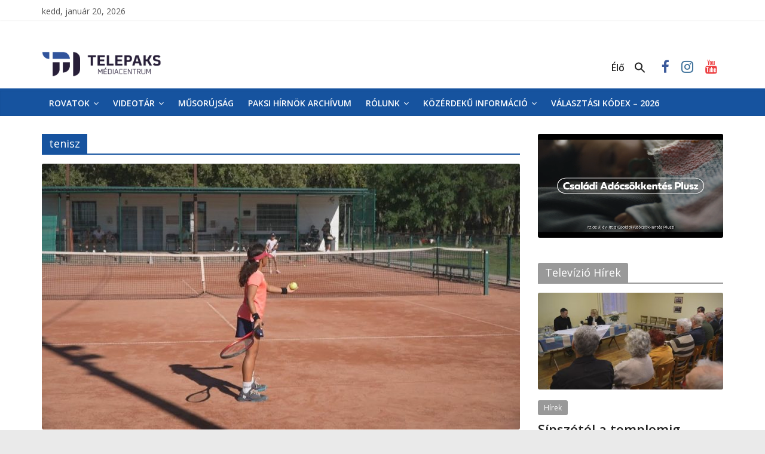

--- FILE ---
content_type: text/css
request_url: https://www.telepaks.net/wp-content/themes/colormag/style.css
body_size: 13171
content:
/*
Theme Name: ColorMag
Theme URI: https://themegrill.com/themes/colormag/
Author: ThemeGrill
Author URI: https://themegrill.com
Description: ColorMag is a perfect responsive magazine style WordPress theme. Suitable for news, newspaper, magazine, publishing, business and any kind of sites. Get free support at https://themegrill.com/support-forum/ and check the demo at https://demo.themegrill.com/colormag/
Version: 2.0.3
Tested up to: 5.5
Requires PHP: 5.6
License: GNU General Public License, version 3 (GPLv3)
License URI: http://www.gnu.org/licenses/gpl-3.0.txt
Tags: one-column, two-columns, right-sidebar, left-sidebar, flexible-header, custom-header, custom-background, custom-menu, custom-colors, sticky-post, threaded-comments, translation-ready, featured-images, theme-options, post-formats, footer-widgets, blog, e-commerce, news, rtl-language-support
Text Domain: colormag

Resetting and rebuilding styles have been helped along thanks to the fine work of
Eric Meyer http://meyerweb.com/eric/tools/css/reset/index.html
along with Nicolas Gallagher and Jonathan Neal http://necolas.github.com/normalize.css/
and Blueprint http://www.blueprintcss.org/
*/
/*==========  Gray colors  ==========*/
/*=====  Light colors  ======*/
/*==========  Brand-colors  ==========*/
/*==========  social links colors  ==========*/
/* =Reset
-------------------------------------------------------------- */
html, body, div, span, applet, object, iframe,
h1, h2, h3, h4, h5, h6, p, blockquote, pre,
a, abbr, acronym, address, big, cite, code,
del, dfn, em, font, ins, kbd, q, s, samp,
small, strike, strong, sub, sup, tt, var,
dl, dt, dd, ol, ul, li,
fieldset, form, label, legend,
table, caption, tbody, tfoot, thead, tr, th, td {
	border: 0;
	font: inherit;
	font-size: 100%;
	font-style: inherit;
	font-weight: inherit;
	margin: 0;
	outline: 0;
	padding: 0;
	vertical-align: baseline;
}

html {
	overflow-y: scroll;
	/* Keeps page centred in all browsers regardless of content height */
	-webkit-text-size-adjust: 100%;
	/* Prevents iOS text size adjust after orientation change, without disabling user zoom */
	-ms-text-size-adjust: 100%;
	/* www.456bereastreet.com/archive/201012/controlling_text_size_in_safari_for_ios_without_disabling_user_zoom/ */
}

* {
	-webkit-box-sizing: border-box;
	box-sizing: border-box;
}

article,
aside,
details,
figcaption,
figure,
footer,
header,
main,
nav,
section {
	display: block;
}

ol, ul {
	list-style: none;
}

table {
	/* tables still need 'cellspacing="0"' in the markup */
	border-collapse: collapse;
	border-spacing: 0;
	margin: 0 0 1.5em;
	width: 100%;
}

th {
	font-weight: bold;
}

th, td, .wp-block-table th, .wp-block-table td {
	border: 1px solid #eaeaea;
	padding: 6px 10px;
}

caption, th, td {
	text-align: left;
}

blockquote:before, blockquote:after,
q:before, q:after {
	content: "";
}

blockquote, q {
	quotes: "" "";
}

a:focus {
	outline: thin dotted;
}

a:hover,
a:active {
	/* Improves readability when focused and also mouse hovered in all browsers people.opera.com/patrickl/experiments/keyboard/test */
	outline: 0;
}

a img {
	border: 0;
}

embed, iframe, object {
	max-width: 100%;
}

/* =GLOBAL
----------------------------------------------- */
body,
button,
input,
select,
textarea {
	color: #444444;
	font: 16px 'Open Sans', serif;
	line-height: 1.6;
	word-wrap: break-word;
}

body {
	background-color: #eaeaea;
}

/* Headings */
h1, h2, h3, h4, h5, h6 {
	padding-bottom: 18px;
	color: #333333;
	font-weight: normal;
	font-family: 'Open Sans', sans-serif;
}

h1 {
	font-size: 42px;
	line-height: 1.2;
}

h2 {
	font-size: 38px;
	line-height: 1.2;
}

h3 {
	font-size: 34px;
	line-height: 1.2;
}

h4 {
	font-size: 30px;
	line-height: 1.2;
}

h5 {
	font-size: 26px;
	line-height: 1.2;
}

h6 {
	font-size: 22px;
	line-height: 1.2;
}

hr,
.wp-block-separator {
	background-color: #eaeaea;
	border: 0;
	height: 1px;
	margin: 30px 0;
}

/* =TEXT ELEMENTS
----------------------------------------------- */
p {
	line-height: 1.6;
	margin-bottom: 15px;
	font-family: 'Open Sans', serif;
	font-size: 15px;
}

strong {
	font-weight: bold;
}

cite, em, i {
	font-style: italic;
}

pre {
	background-color: #ffffff;
	margin-bottom: 20px;
	overflow: auto;
	padding: 20px;
	border: 1px solid #EAEAEA;
	font-family: "Courier 10 Pitch",Courier,monospace;
	font-size: 14px;
	line-height: 1.4;
	white-space: pre-wrap;
}

pre, code, kbd, var, samp, tt {
	font-family: "Courier 10 Pitch", Courier, monospace;
	font-size: 14px;
	line-height: 1.4;
	white-space: pre-wrap;
}

abbr, acronym, dfn {
	border-bottom: 1px dotted #777777;
	cursor: help;
}

address {
	display: block;
	font-style: italic;
	margin: 0 0 15px;
}

ins {
	background: #f8f8f8;
}

table {
	margin: 0 0 1.5em;
	width: 100%;
}

/* =SUPERCRIPT AND SUBSCRIPT
----------------------------------------------- */
sup, sub {
	font-size: 10px;
	height: 0;
	line-height: 1;
	position: relative;
	vertical-align: baseline;
}

sup {
	bottom: 1ex;
}

sub {
	top: .5ex;
}

dl {
	margin-bottom: 24px;
	font-size: 20px;
}

dt {
	font-weight: bold;
	margin-bottom: 5px;
}

dd {
	margin-bottom: 24px;
}

ul,
ol {
	list-style: none;
}

ol {
	list-style: decimal;
}

li > ul,
li > ol {
	margin: 0 0 0 10px;
}

/* =BLOCKQUOTE
----------------------------------------------- */
blockquote,
.wp-block-quote,
.wp-block-quote.is-style-large,
.wp-block-quote.has-text-align-right {
	padding: 30px 30px 20px 45px;
	margin-bottom: 20px;
	background-color: #289dcc;
	color: #fff;
	border-radius: 5px;
	border-left: 0;
}

blockquote p,
.wp-block-quote p,
.wp-block-quote.is-style-large p,
.wp-block-quote.has-text-align-right p {
	font-size: 16px;
	font-family: 'Open Sans', serif;
	line-height: 1.4;
	position: relative;
	padding-top: 0;
	padding-left: 15px;
}

blockquote p::before,
.wp-block-quote p::before,
.wp-block-quote.is-style-large p::before,
.wp-block-quote.has-text-align-right p::before {
	content: "\f10d";
	font-family: FontAwesome;
	font-style: normal;
	font-weight: normal;
	text-decoration: inherit;
	color: #fff;
	font-size: 32px;
	position: absolute;
	top: -27px;
	left: -27px;
}

blockquote a,
.wp-block-quote a,
.wp-block-quote.is-style-large a,
.wp-block-quote.has-text-align-right a {
	color: #fff;
	text-decoration: underline;
}

blockquote em,
blockquote i,
blockquote cite,
.wp-block-quote em,
.wp-block-quote i,
.wp-block-quote cite,
.wp-block-quote.is-style-large em,
.wp-block-quote.is-style-large i,
.wp-block-quote.is-style-large cite,
.wp-block-quote.has-text-align-right em,
.wp-block-quote.has-text-align-right i,
.wp-block-quote.has-text-align-right cite {
	font-style: normal;
}

blockquote cite,
.wp-block-quote cite,
.wp-block-quote.is-style-large cite,
.wp-block-quote.has-text-align-right cite {
	font: 12px "Helvetica Neue", Helvetica, Arial, sans-serif;
	font-weight: 300;
	letter-spacing: 0.05em;
	float: right;
}

blockquote.wp-block-quote.has-text-align-right {
	border-right: 0;
}

/* =FORMS
----------------------------------------------- */
input, textarea {
	-webkit-border-radius: 0px;
}

input[type="text"],
input[type="email"],
input[type="search"],
input[type="password"],
input[type="url"],
textarea {
	-moz-appearance: none !important;
	-webkit-appearance: none !important;
	appearance: none !important;
}

input[type="text"],
input[type="email"],
input[type="password"],
input[type="url"],
textarea {
	padding: 1%;
	border: 1px solid #eaeaea;
	line-height: 20px;
	width: 95%;
	margin: 0 0 30px;
	background-color: #f8f8f8;
	border-radius: 3px;
}

input[type="text"]:focus,
input[type="email"]:focus,
input[type="search"]:focus,
input[type="password"]:focus,
input[type="url"]:focus,
textarea:focus {
	border: 1px solid #eaeaea;
}

input.s {
	width: 85%;
	padding: 4px 54px 4px 10px;
	height: 46px;
	color: #777777;
	background-color: #ffffff;
	margin: 0;
	border: 1px solid #eaeaea;
}

input.s:focus {
	padding-left: 10px;
	border-color: #eaeaea;
	text-indent: 0;
}

.colormag-button,
input[type="reset"],
input[type="button"],
input[type="submit"],
button {
	margin-bottom: 30px;
	padding: 10px 20px;
	background-color: #289dcc;
	border: 0px;
	-webkit-transition: background-color 0.3s linear 0s;
	transition: background-color 0.3s linear 0s;
	border-radius: 3px;
	font-size: 18px;
	-moz-appearance: none !important;
	-webkit-appearance: none !important;
	appearance: none !important;
	cursor: pointer;
	display: inline-block;
	color: #ffffff;
}

#search-form input[type="submit"] {
	border-radius: 0;
	margin-left: -8px;
	margin-bottom: 0;
	padding: 6px 10px 5px;
	font-size: 18px;
}

.colormag-button:hover,
input[type="reset"]:hover,
input[type="button"]:hover,
input[type="submit"]:hover,
button:hover {
	background-color: #33363b;
}

.previous a,
.next a {
	padding: 5px 0;
	cursor: pointer;
	font-size: 18px;
}

.previous a:hover,
.next a:hover {
	color: #289dcc;
	text-decoration: underline;
}

input[type="reset"]:active,
input[type="button"]:active,
input[type="submit"]:active {
	-webkit-box-shadow: inset 0 0 10px rgba(0, 0, 0, 0.3);
	box-shadow: inset 0 0 10px rgba(0, 0, 0, 0.3);
}

/* =LINKS
----------------------------------------------- */
a {
	color: #289dcc;
	text-decoration: none;
	-webkit-transition: all 0.3s ease;
	transition: all 0.3s ease;
}

a:focus, a:active, a:hover {
	text-decoration: none;
}

/* =IMAGES
----------------------------------------------- */
figure {
	margin: 0;
	text-align: center;
}

img {
	max-width: 100%;
	height: auto;
	vertical-align: top;
	margin-bottom: 18px;
}

.entry-content img, .comment-content img, .widget img {
	max-width: 100%;
	/* Fluid images for posts, comments, and widgets */
}

img.size-full, img.size-large {
	max-width: 100%;
	height: auto;
}

.entry-content img.wp-smiley {
	border: none;
	margin-bottom: 0;
	margin-top: 0;
	padding: 0;
}

img.alignleft, img.alignright, img.aligncenter {
	margin-bottom: 1.625em;
}

img#wpstats {
	display: none;
}

/* =CLEARFIX
----------------------------------------------- */
.clearfix:after {
	visibility: hidden;
	display: block;
	font-size: 0;
	content: " ";
	clear: both;
	height: 0;
}

.clearfix {
	display: inline-block;
}

* html .clearfix {
	height: 1%;
}

.clearfix {
	display: block;
}

/* =ALIGNMENT
----------------------------------------------- */
.alignleft {
	display: inline;
	float: left;
	margin-right: 30px;
}

.alignright {
	display: inline;
	float: right;
	margin-left: 30px;
}

.aligncenter {
	clear: both;
	display: block;
	margin-left: auto;
	margin-right: auto;
	text-align: center;
}

/*****************************************************************/
/* =BODY
----------------------------------------------- */
body {
	padding-top: 10px;
	padding-bottom: 10px;
	background-size: cover;
}

#page {
	max-width: 1200px;
	margin: 0 auto;
}

.wide {
	padding-top: 0;
	padding-bottom: 0;
}

.wide #page {
	max-width: 100%;
}

.inner-wrap {
	margin: 0 auto;
	max-width: 1140px;
}

/* =HEADER
----------------------------------------------- */
#header-meta {
	background-color: #ffffff;
}

#header-text-nav-container {
	background-color: #ffffff;
}

#header-text-nav-wrap {
	padding: 20px 0 25px;
}

#header-left-section {
	float: left;
}

#header-logo-image {
	float: left;
	padding-right: 20px;
}

#header-logo-image img {
	margin-bottom: 0;
}

#header-text {
	float: left;
	padding-right: 20px;
}

#site-title {
	padding-bottom: 0;
	line-height: 1.2;
}

#site-title a {
	color: #289dcc;
	font-size: 46px;
}

#site-description {
	line-height: 24px;
	font-size: 16px;
	color: #666666;
	padding-bottom: 0px;
	font-family: 'Open Sans', serif;
}

#header-right-section {
	float: right;
}

#header-right-section .widget {
	text-align: right;
	color: #333333;
}

#header-right-section .widget .widget-title {
	padding-bottom: 0;
	font-size: 18px;
	line-height: 1.2;
	padding-bottom: 5px;
}

.header-image {
	margin-bottom: 0;
	border-bottom: 1px solid #eaeaea;
	width: 100%;
}

/* =HEADER INFO TEXT
----------------------------------------------- */
.small-info-text {
	float: left;
	max-width: 100%;
	padding-right: 15px;
	padding-top: 2px;
}

.small-info-text p {
	font-size: 12px;
	color: #555555;
	margin-bottom: 0;
}

/* =SOCIAL LINKS
----------------------------------------------- */
.fa {
	font-size: 22px;
	color: #cccccc;
}

.social-links {
	text-align: center;
	float: right;
}

.social-links ul li {
	display: inline;
}

#masthead .social-links i.fa {
	font-size: 23px;
	padding: 0 10px;
}

.social-links i.fa {
	padding: 5px 10px;
	text-align: center;
	-webkit-transition: background-color 0.2s ease-out 0s;
	transition: background-color 0.2s ease-out 0s;
	font-size: 25px;
}

.social-links i.fa:hover {
	color: #289dcc;
}

.social-links i.fa-twitter {
	color: #1bb2e9;
}

.social-links i.fa-facebook {
	color: #3b5a9b;
}

.social-links i.fa-youtube {
	color: #ed3f41;
}

.social-links i.fa-vimeo-square {
	color: #44bbff;
}

.social-links i.fa-skype {
	color: #009cef;
}

.social-links i.fa-linkedin {
	color: #007bb6;
}

.social-links i.fa-google-plus {
	color: #dc4937;
}

.social-links i.fa-github {
	color: #4183c4;
}

.social-links i.fa-flickr {
	color: #0062dd;
}

.social-links i.fa-dribbble {
	color: #e24d87;
}

.social-links i.fa-instagram {
	color: #3f729b;
}

.social-links i.fa-pinterest {
	color: #d5282e;
}

.social-links i.fa-stumbleupon {
	color: #ec4823;
}

.social-links i.fa-tumblr {
	color: #455469;
}

.social-links i.fa-wordpress {
	color: #21759b;
}

.social-links i.fa-codepen {
	color: #cccccc;
}

.social-links i.fa-digg {
	color: #14589e;
}

.social-links i.fa-reddit {
	color: #ff4500;
}

/* =SEARCH WIDGET
----------------------------------------------- */
.search-random-icons-container {
	float: right;
}

#masthead .search-wrap input.s {
	width: 200px;
}

.top-search-wrap {
	float: left;
}

.fa.search-top {
	color: #ffffff;
	cursor: pointer;
	font-size: 21px;
	padding: 10px 12px;
}

.fa.search-top:hover {
	background-color: #289dcc;
}

.search-wrap {
	position: relative;
}

.search-wrap button {
	border-radius: 0;
	color: #ffffff;
	line-height: 45px;
	margin-bottom: 0;
	padding: 0 15px;
	margin-left: -5px;
	margin-top: 1px;
}

.search-icon:before {
	content: "\f002";
	font-family: FontAwesome;
	font-style: normal;
	font-weight: normal;
	text-decoration: inherit;
	color: #ffffff;
	font-size: 18px;
}

.search-form-top {
	border: 1px solid #eaeaea;
	display: none;
	padding: 10px;
	position: absolute;
	right: 0;
	top: 44px;
	z-index: 9999;
	background-color: #ffffff;
}

.search-form-top.show {
	display: block;
}

.not-found .search-wrap button {
	right: 175px;
}

#secondary .search-wrap button {
	right: 26px;
}

/* =RANDOM POST
----------------------------------------------- */
.random-post {
	float: right;
}

.random-post .fa-random {
	color: #ffffff;
	font-size: 20px;
	vertical-align: middle;
}

.main-navigation .random-post a {
	padding: 10px 12px;
	border-bottom: none;
}

/* =NAVIGATION
----------------------------------------------- */
nav li > ul,
nav li > ol {
	margin: 0;
	list-style: none;
}

#site-navigation {
	-webkit-box-shadow: 0 0 2px rgba(0, 0, 0, 0.1) inset;
	box-shadow: 0 0 2px rgba(0, 0, 0, 0.1) inset;
	position: relative;
	background-color: #232323;
	border-top: 4px solid #289dcc;
}

#site-navigation .inner-wrap {
	position: relative;
}

.home-icon {
	float: left;
}

.home-icon .fa {
	color: #ffffff;
	font-size: 27px;
}

.home-icon.front_page_on {
	background-color: #289dcc;
}

.main-navigation .home-icon a {
	padding: 7px 10px 6px;
}

.main-small-navigation .home-icon a {
	padding: 7px 10px;
}

.main-navigation {
	width: 100%;
	text-align: center;
}

.main-navigation li {
	float: left;
	position: relative;
	font-family: 'Open Sans', serif;
	font-weight: 300;
}

.main-navigation a {
	color: #ffffff;
	display: block;
	float: none;
	font-size: 14px;
	font-weight: 600;
	padding: 10px 12px;
	text-transform: uppercase;
}

.main-navigation li.default-menu,
li.default-menu {
	display: none;
}

.main-navigation a:hover,
.main-navigation ul li.current-menu-item a,
.main-navigation ul li.current-menu-item a:after,
.main-navigation ul li.current_page_ancestor a,
.main-navigation ul li.current-menu-ancestor a,
.main-navigation ul li.current_page_item a,
.main-navigation ul li:hover > a,
.main-navigation li.menu-item-has-children:hover > a:after {
	color: #ffffff;
}

.main-navigation a:hover,
.main-navigation ul li.current-menu-item > a,
.main-navigation ul li.current_page_ancestor > a,
.main-navigation ul li.current-menu-ancestor > a,
.main-navigation ul li.current_page_item > a,
.main-navigation ul li:hover > a,
.main-navigation ul li.focus > a {
	background-color: #289dcc;
}

.main-navigation li.menu-item-has-children > a:after,
.main-navigation li li.menu-item-has-children > a:after,
.main-navigation li.page_item_has_children > a:after,
.main-navigation li li.page_item_has_children > a:after {
	font-family: FontAwesome;
	font-style: normal;
	font-weight: normal;
	text-decoration: inherit;
	color: #ffffff;
	font-size: 14px;
	padding-left: 6px;
}

.main-navigation li.menu-item-has-children > a:after,
.main-navigation li.page_item_has_children > a:after {
	content: "\f107";
	color: #ffffff;
}

.main-navigation li li.menu-item-has-children > a:after,
.main-navigation li li.page_item_has_children > a:after {
	content: "\f105";
	position: absolute;
	right: 8px;
}

.sub-toggle {
	display: none;
}

/* =DROP DOWN
----------------------------------------------- */
.main-navigation ul li.focus > ul {
	display: block;
}

.main-navigation .sub-menu,
.main-navigation .children {
	background-color: #232323;
}

.main-navigation ul li ul,
.main-navigation ul li:hover ul ul,
.main-navigation ul ul li:hover ul ul,
.main-navigation ul ul ul li:hover ul ul,
.main-navigation ul ul ul ul li:hover ul ul,
.main-navigation ul li.focus ul ul,
.main-navigation ul ul li.focus ul ul,
.main-navigation ul ul ul li.focus ul ul,
.main-navigation ul ul ul ul li.focus ul ul {
	left: -99999px;
	z-index: 100;
}

.main-navigation ul li:hover ul,
.main-navigation ul ul li:hover ul,
.main-navigation ul ul ul li:hover ul,
.main-navigation ul ul ul ul li:hover ul,
.main-navigation ul ul ul ul ul li:hover ul,
.main-navigation ul li.focus ul,
.main-navigation ul ul li.focus ul,
.main-navigation ul ul ul li.focus ul,
.main-navigation ul ul ul ul li.focus ul,
.main-navigation ul ul ul ul ul li.focus ul {
	left: 100%;
}

.main-navigation ul li ul {
	position: absolute;
	width: 200px;
	top: 100%;
}

.main-navigation ul li ul li {
	float: none;
}

.main-navigation ul li ul li a {
	border-top: none;
}

.main-navigation ul li ul li a,
.main-navigation ul li.current-menu-item ul li a,
.main-navigation ul li ul li.current-menu-item a,
.main-navigation ul li.current_page_ancestor ul li a,
.main-navigation ul li.current-menu-ancestor ul li a,
.main-navigation ul li.current_page_item ul li a {
	float: none;
	font-size: 14px;
	height: 100%;
	padding: 10px 15px;
	color: #ffffff;
	display: block;
	text-align: left;
	text-transform: none;
}

.main-navigation ul li ul li a:hover,
.main-navigation ul li ul li:hover > a,
.main-navigation ul li.current-menu-item ul li a:hover {
	color: #ffffff;
	background-color: #289dcc;
}

.main-navigation ul li ul li ul {
	left: 200px;
	top: 0;
}

.main-navigation ul li:hover > ul,
.main-navigation ul li.focus > ul {
	left: auto;
}

.main-navigation ul ul {
	position: absolute;
	float: left;
	left: -99999px;
}

.main-navigation ul ul li:hover > ul,
.main-navigation ul ul li.focus > ul {
	left: 100%;
}

.main-navigation ul ul ul {
	left: -99999px;
	top: 0;
}

.main-navigation ul ul ul li:hover > ul,
.main-navigation ul ul ul li.focus > ul {
	left: 100%;
}

.main-navigation select {
	display: none;
}

/* =RESPONSIVE MENU
----------------------------------------------- */
.menu-toggle, .top-menu-toggle {
	display: none;
	cursor: pointer;
}

.site-header .menu-toggle {
	color: #ffffff;
	margin: 0;
	text-align: center;
	font-family: 'Open Sans', serif;
	padding-bottom: 0;
	line-height: 1.2;
}

.site-header .menu-toggle:hover {
	background-color: #289dcc;
}

.site-header .menu-toggle:before {
	content: "\f0c9";
	font-family: FontAwesome;
	font-style: normal;
	font-weight: normal;
	text-decoration: inherit;
	font-size: 23px;
	color: #ffffff;
	padding: 8px 12px;
	display: block;
}

.main-small-navigation {
	float: none;
}

.main-small-navigation .menu-primary-container,
.main-small-navigation .menu {
	padding-top: 43px;
}

.main-small-navigation .menu-primary-container > ul,
.main-small-navigation .menu > ul {
	width: 100%;
}

.main-small-navigation ul {
	margin: 0;
	list-style: none;
}

.main-small-navigation a {
	display: block;
	font-size: 14px;
	color: #333333;
	padding: 10px 20px;
	text-decoration: none;
	text-transform: uppercase;
}

.main-small-navigation .random-post a {
	padding: 10px 12px;
	border-bottom: none;
}

.main-small-navigation li {
	background-color: #ffffff;
}

.main-small-navigation li a:hover {
	background-color: #289dcc;
	color: #ffffff;
}

.main-small-navigation ul ul a {
	padding-left: 45px;
	text-transform: none;
}

.main-small-navigation ul ul ul a {
	padding-left: 90px;
}

.main-small-navigation .current_page_item > a,
.main-small-navigation .current-menu-item > a {
	background: #289dcc;
	color: #ffffff;
}

#masthead .main-small-navigation li.active-menu-item > a {
	color: #fff;
	background-color: #289dcc;
}

#masthead .main-small-navigation li.active-menu-item > .sub-toggle {
	background-color: #fff;
}

#masthead .main-small-navigation li.active-menu-item > .sub-toggle i {
	color: #289dcc;
}

/* =PAGE HEADER TITLE
----------------------------------------------- */
.page-header .page-title {
	border-bottom: 1px solid #f8f8f8;
	margin-bottom: 30px;
}

/* =CONTENT
----------------------------------------------- */
.sticky {
	display: block;
}

#main {
	padding-top: 30px;
	padding-bottom: 20px;
	background-color: #ffffff;
}

/* =POST FORMAT
----------------------------------------------- */
/* POST FORMAT LINK */
.format-link .entry-content p {
	text-align: center;
	padding-top: 30px;
}

.format-link .entry-content a {
	text-decoration: underline;
	text-transform: uppercase;
	padding: 15px 40px;
	border-radius: 3px;
	background-color: #289dcc;
	color: #ffffff;
	-webkit-transition: background-color 0.3s linear 0s;
	transition: background-color 0.3s linear 0s;
	display: inline-block;
}

.format-link .entry-content a:hover {
	background-color: #33363b;
}

/* POST FORMAT ASIDE */
.format-aside .entry-header {
	display: none;
}

/* POST FORMAT STATUS */
/* POST FORMAT STANDARD */
/* =2,3,4 COLUMNS
----------------------------------------------- */
/* Two COLUMN */
.tg-one-half {
	float: left;
	width: 48%;
	padding: 0px 0px 30px;
}

.tg-one-half-last {
	float: right;
}

/* =NAVIGATION
----------------------------------------------- */
.default-wp-page {
	clear: both;
}

.default-wp-page .previous {
	float: left;
	padding: 30px 0;
}

.default-wp-page .next {
	float: right;
	padding: 30px 0;
}

/* =WP PAGENAVI PLUGIN
----------------------------------------------- */
.wp-pagenavi {
	text-align: center;
	margin-bottom: 30px;
}

#content .wp-pagenavi .page,
#content .wp-pagenavi a {
	padding: 4px 10px;
	color: #777777;
	border: 1px solid #f2f2f2;
}

#content .wp-pagenavi .current,
#content .wp-pagenavi a:hover {
	padding: 4px 10px;
	color: #ffffff;
	background-color: #289dcc;
	border: 1px solid #f2f2f2;
}

#content .wp-pagenavi a,
#content .wp-pagenavi span {
	margin-left: 5px;
	border-radius: 2px;
}

#content .wp-pagenavi span.pages {
	margin-left: 0;
	color: #777777;
	padding: 4px 10px;
	border: 1px solid #f2f2f2;
}

/* =PAGINATION
----------------------------------------------- */
.pagination {
	margin: 15px 0;
}

.pagination span {
	padding: 2px 5px;
	border: 1px solid #eaeaea;
	background-color: #289dcc;
	color: #ffffff;
}

.pagination a span {
	background-color: #ffffff;
	color: #777777;
}

.pagination a span:hover {
	color: #289dcc;
	border-color: #289dcc;
	text-decoration: none;
}

/* =MEDIA
----------------------------------------------- */
.wp-caption {
	border: 1px solid #cccccc;
	margin-bottom: 1.5rem;
	max-width: 100%;
}

#colophon .wp-caption {
	border: 1px solid #444444;
}

.wp-caption img[class*="wp-image-"] {
	display: block;
	margin: 1.2% auto 0;
	max-width: 98%;
}

.wp-caption-text {
	text-align: center;
}

.wp-caption .wp-caption-text {
	margin: 0.8075rem 0;
}

/* =WORDPRESS GALLERY SUPPORT
----------------------------------------------- */
.gallery {
	margin: 0 auto 15px;
}

.gallery-item {
	display: inline-block;
	padding: 15px 2%;
	text-align: center;
	vertical-align: top;
	width: 100%;
	-webkit-box-sizing: border-box;
	box-sizing: border-box;
}

.gallery-columns-3 .gallery-item,
.gallery-columns-4 .gallery-item,
.gallery-columns-5 .gallery-item {
	padding: 15px 1%;
}

.gallery-columns-6 .gallery-item,
.gallery-columns-7 .gallery-item,
.gallery-columns-8 .gallery-item,
.gallery-columns-9 .gallery-item {
	padding: 10px 0.5%;
}

.gallery-columns-2 .gallery-item {
	width: 50%;
}

.gallery-columns-3 .gallery-item {
	width: 33.33%;
}

.gallery-columns-4 .gallery-item {
	width: 25%;
}

.gallery-columns-5 .gallery-item {
	width: 20%;
}

.gallery-columns-6 .gallery-item {
	width: 16.66%;
}

.gallery-columns-7 .gallery-item {
	width: 14.28%;
}

.gallery-columns-8 .gallery-item {
	width: 12.5%;
}

.gallery-columns-9 .gallery-item {
	width: 11.11%;
}

.gallery-icon img {
	margin: 0 auto;
}

.gallery .gallery-caption {
	font-size: 12px;
	line-height: 1.2;
	padding-top: 5px;
}

/* =COMMENTS
----------------------------------------------- */
#comments {
	border-top: 1px solid #f8f8f8;
	padding-top: 15px;
}

#comments i {
	font-size: 16px;
	color: #aaaaaa;
	padding-right: 10px;
}

.comments-title {
	font-size: 24px;
}

.comment-content a {
	word-wrap: break-word;
}

.comment-navigation {
	margin-bottom: 15px;
}

.bypostauthor {
	display: block;
}

#comments .comments-title {
	margin-bottom: 10px;
}

.avatar {
	border-radius: 50%;
	float: left;
}

.comments-area article header {
	margin: 0 0 5px;
	overflow: hidden;
	position: relative;
}

.comments-area .comment-edit-link,
.comments-area .comment-permalink,
.comments-area .comment-date-time,
.comments-area .comment-author-link {
	display: block;
	margin-left: 100px;
	color: #999999;
}

#content .comments-area article header cite a:hover,
#content .comments-area a.comment-edit-link:hover,
#content .comments-area a.comment-permalink:hover {
	color: #289dcc;
}

.comments-area .comment-author-link a {
	color: #999999;
}

.comments-area .comment-author-link a:hover {
	color: #289dcc;
}

.comments-area .comment-author-link span {
	margin-left: 10px;
	padding: 0 5px;
	background-color: #289dcc;
	color: #ffffff;
	border-radius: 3px;
}

.comments-area article header .comment-edit-link:before {
	content: "\f044";
	font-family: FontAwesome;
	font-style: normal;
	font-weight: normal;
	text-decoration: inherit;
	color: #aaaaaa;
	font-size: 16px;
	padding-right: 10px;
}

.comment-content {
	padding: 15px 15px 25px;
	background-color: #f8f8f8;
	border: 1px solid #eaeaea;
	border-radius: 2px;
}

.comment {
	margin-bottom: 20px;
}

.comment ul, .comment ol {
	margin: 0 0 20px 20px;
}

.comment ul {
	list-style: square outside none;
}

.comment .comment-reply-link {
	float: right;
	color: #aaaaaa;
}

.comment .comment-reply-link:before {
	content: "\f112";
	font-family: FontAwesome;
	font-style: normal;
	font-weight: normal;
	text-decoration: inherit;
	color: #aaaaaa;
	font-size: 16px;
	padding-right: 10px;
}

.comment .comment-reply-link:hover {
	color: #289dcc;
}

.comment-list {
	margin-bottom: 25px;
}

.comment-list .children {
	margin-left: 20px;
}

.comment-list, .comment-list .children {
	list-style-type: none;
	padding: 0;
}

.screen-reader-text {
	border: 0;
	clip: rect(1px, 1px, 1px, 1px);
	-webkit-clip-path: inset(50%);
	clip-path: inset(50%);
	height: 1px;
	margin: -1px;
	overflow: hidden;
	padding: 0;
	position: absolute !important;
	width: 1px;
	word-wrap: normal !important;
	/* Many screen reader and browser combinations announce broken words as they would appear visually. */
}

.screen-reader-text:focus {
	background-color: #f1f1f1;
	border-radius: 3px;
	-webkit-box-shadow: 0 0 2px 2px rgba(0, 0, 0, 0.6);
	box-shadow: 0 0 2px 2px rgba(0, 0, 0, 0.6);
	clip: auto !important;
	-webkit-clip-path: none;
	clip-path: none;
	color: #21759b;
	display: block;
	font-size: 0.875rem;
	font-size: 14px;
	font-weight: bold;
	height: auto;
	left: 5px;
	line-height: normal;
	padding: 15px 23px 14px;
	text-decoration: none;
	top: 5px;
	width: auto;
	z-index: 100000;
	/* Above WP toolbar. */
}

/* Do not show the outline on the skip link target. */
#main[tabindex="-1"]:focus {
	outline: 0;
}

.nav-previous,
.nav-next {
	margin-bottom: 15px;
}

.nav-previous a,
.nav-next a {
	color: #289dcc;
	cursor: pointer;
	font-size: 16px;
}

.nav-previous a {
	float: left;
}

.nav-next a {
	float: right;
}

.nav-previous a:hover,
.nav-next a:hover {
	text-decoration: underline;
}

/* =COMMENT FORM
----------------------------------------------- */
#respond h3#reply-title {
	font-size: 22px;
	line-height: 28px;
}

#respond h3#reply-title #cancel-comment-reply-link {
	margin-left: 10px;
	margin-left: 1rem;
	font-weight: normal;
	font-size: 16px;
	font-size: 1.6rem;
}

#respond form .comment-form-cookies-consent #wp-comment-cookies-consent {
	margin-right: 5px;
}

#respond form .comment-form-cookies-consent label {
	display: inline-block;
}

#respond form label {
	display: block;
	line-height: 1.5;
}

#respond form input[type="text"],
#respond form textarea,
#respond form input[type="email"],
#respond form input[type="url"] {
	-webkit-box-sizing: border-box;
	box-sizing: border-box;
	font-size: 16px;
	line-height: 1.5;
	padding: 10px;
	width: 100%;
}

#respond form p.form-allowed-tags {
	font-size: 16px;
	line-height: 1;
	color: #5e5e5e;
	display: none;
}

.required {
	color: red;
}

/* =WIDGETS
----------------------------------------------- */
#secondary .widget ul li, #colophon .widget ul li {
	line-height: 1.5;
	padding: 5px 0;
}

#colophon .widget ul li {
	border-bottom: 1px solid #444444;
}

#secondary .widget ul li li, #colophon .widget ul li li {
	border-bottom: none;
}

#secondary .widget ul ul, #colophon .widget ul ul {
	padding-left: 10px;
}

.widget select {
	border: 1px solid #dddddd;
	color: #777777;
	padding: 2px;
	width: 60%;
}

#secondary .widget-title {
	border-bottom: 2px solid #289dcc;
	font-size: 18px;
	margin-bottom: 15px;
	padding-bottom: 0;
}

#secondary .widget-title span {
	background-color: #289dcc;
	color: #ffffff;
	padding: 6px 12px;
	display: inline-block;
}

#secondary .widget, .error-404 .widget {
	margin-bottom: 35px;
	font-size: 14px;
	background-color: #ffffff;
}

#secondary .widget p {
	font-size: 14px;
}

#secondary a:hover {
	text-decoration: underline;
}

.error-404 {
	padding-bottom: 20px;
	text-align: center;
}

.error-404 input.s {
	width: 50%;
}

#secondary .widget-title a.rsswidget {
	color: #ffffff;
}

/* =FOOTER WIDGET AREA
----------------------------------------------- */
.footer-widgets-wrapper {
	border-top: 1px solid #f2f2f2;
	background-color: #303440;
}

.footer-widgets-area {
	padding-top: 45px;
	padding-bottom: 10px;
	color: #cccccc;
}

.tg-footer-main-widget {
	width: 39.473684%;
	float: left;
	margin-right: 2.631579%;
}

.tg-footer-other-widgets {
	float: right;
	width: 57.894737%;
}

.tg-second-footer-widget,
.tg-third-footer-widget {
	width: 30.303030%;
	float: left;
	margin-right: 4.545454%;
}

.tg-fourth-footer-widget {
	width: 30.303030%;
	float: right;
	margin-right: 0;
}

.footer-widgets-area .widget-title {
	border-bottom: 2px solid #289dcc;
	font-size: 18px;
	margin-bottom: 15px;
	padding-bottom: 0;
}

.footer-widgets-area .widget-title span {
	background-color: #289dcc;
	color: #ffffff;
	padding: 6px 12px;
	display: inline-block;
}

.footer-widgets-area p {
	text-align: left;
	color: #aaaaaa;
}

.footer-widgets-area a {
	color: #ffffff;
}

.footer-widgets-area a:hover {
	color: #289dcc;
}

#colophon .widget {
	margin-bottom: 40px;
}

#colophon, #colophon p {
	font-size: 14px;
	line-height: 1.4;
}

/* =FOOTER ADVERTISEMENT AREA
----------------------------------------------- */
.advertisement_above_footer {
	background-color: #ffffff;
}

.advertisement_above_footer .widget-title {
	border-bottom: 2px solid #289dcc;
	font-size: 18px;
	margin-bottom: 15px;
	padding-bottom: 0;
}

.advertisement_above_footer .widget-title span {
	background-color: #289dcc;
	color: #ffffff;
	padding: 6px 12px;
	display: inline-block;
}

/*
404 page design
--------------------------------------------------------------*/
.error-404 .page-header .page-title {
	border: medium none;
	font-size: 26px;
	font-weight: 700;
}

.error-404 .page-header, .error-404 p {
	text-align: center;
}

/* =FOOTER SOCKET AREA
----------------------------------------------- */
.footer-socket-wrapper {
	padding: 20px 0px 50px;
	background-color: #303440;
}

.footer-socket-area {
	width: 100%;
}

.footer-socket-right-section {
	float: right;
}

.footer-socket-left-section {
	float: left;
}

.footer-socket-wrapper .copyright {
	color: #b1b6b6;
	float: left;
	font-size: 14px;
}

.footer-socket-wrapper .copyright a {
	color: #b1b6b6;
	border-bottom: 1px solid #5a5d62;
}

.footer-socket-wrapper .copyright a:hover {
	color: #ffffff;
}

.footer-socket-wrapper .small-menu {
	float: right;
}

.footer-socket-wrapper .small-menu a {
	padding-top: 0;
}

.footer-socket-wrapper .small-menu ul li ul {
	top: 21px;
}

/* =SCROLL UP
----------------------------------------------- */
a#scroll-up {
	bottom: 20px;
	position: fixed;
	right: 20px;
	display: none;
	opacity: 0.5;
	filter: alpha(opacity=50);
	/* For IE8 and earlier */
}

a#scroll-up i {
	font-size: 40px;
	color: #289dcc;
}

a#scroll-up:hover {
	opacity: 1;
	filter: alpha(opacity=100);
	/* For IE8 and earlier */
}

/* =PRIMARY AND SECONDARY CONTENT AREA
----------------------------------------------- */
#primary {
	float: left;
	width: 70.17543859%;
}

#secondary {
	float: right;
	width: 27.19298245%;
}

/* =LEFT SIDEBAR CONTENT LAYOUT
-------------------------------------------------------------- */
.left-sidebar #primary {
	float: right;
}

.left-sidebar #secondary {
	float: left;
}

/* =NO SIDEBAR CONTENT LAYOUT
-------------------------------------------------------------- */
.no-sidebar #primary {
	float: none;
	margin: 0 auto;
}

.no-sidebar-full-width #primary {
	width: 100%;
}

.no-sidebar #secondary,
.no-sidebar-full-width #secondary {
	display: none;
}

.no-sidebar-full-width,
.no-sidebar {
	overflow: hidden;
}

.no-sidebar-full-width #primary .entry-content > .alignfull,
.no-sidebar #primary .entry-content > .alignfull {
	margin-left: calc(50% - 50vw);
	margin-right: calc(50% - 50vw);
	max-width: unset;
}

.no-sidebar-full-width #primary .entry-content > .alignfull.wp-block-cover, .no-sidebar-full-width #primary .entry-content > .alignfull.wp-block-cover-image,
.no-sidebar #primary .entry-content > .alignfull.wp-block-cover,
.no-sidebar #primary .entry-content > .alignfull.wp-block-cover-image {
	width: unset;
}

.no-sidebar-full-width #primary .entry-content > .alignwide,
.no-sidebar #primary .entry-content > .alignwide {
	margin-left: -100px;
	margin-right: -100px;
	max-width: unset;
}

.no-sidebar-full-width.box-layout #main,
.no-sidebar.box-layout #main {
	overflow: hidden;
}

.no-sidebar-full-width.box-layout #primary .entry-content > .alignfull,
.no-sidebar.box-layout #primary .entry-content > .alignfull {
	margin-left: -30px;
	margin-right: -30px;
}

.no-sidebar-full-width.box-layout #primary .entry-content > .alignfull.wp-block-cover, .no-sidebar-full-width.box-layout #primary .entry-content > .alignfull.wp-block-cover-image,
.no-sidebar.box-layout #primary .entry-content > .alignfull.wp-block-cover,
.no-sidebar.box-layout #primary .entry-content > .alignfull.wp-block-cover-image {
	width: unset;
}

.no-sidebar-full-width.box-layout #primary .entry-content > .alignwide,
.no-sidebar.box-layout #primary .entry-content > .alignwide {
	margin-left: -30px;
	margin-right: -30px;
	max-width: unset;
}

.widget_featured_posts .article-content .above-entry-meta .cat-links a {
	background-color: #289dcc;
	border-radius: 3px;
	color: #ffffff;
	font-size: 12px;
	padding: 3px 10px;
	display: inline-block;
}

.widget_featured_posts .article-content .entry-title {
	padding: 10px 0 0;
	font-size: 22px;
}

.widget_featured_posts .article-content .entry-title a {
	color: #232323;
	text-shadow: none;
}

.widget_featured_posts .article-content .below-entry-meta .posted-on,
.widget_featured_posts .article-content .below-entry-meta .byline {
	padding-right: 10px;
}

.widget_featured_posts .article-content .below-entry-meta .posted-on .fa {
	color: #888888;
	font-size: 10px;
	padding-right: 3px;
}

.widget_featured_posts .article-content .below-entry-meta .byline .fa,
.widget_featured_posts .article-content .below-entry-meta .comments .fa {
	color: #888888;
	padding-right: 5px;
	font-size: 11px;
}

.widget_featured_posts .article-content .below-entry-meta .posted-on a,
.widget_featured_posts .article-content .below-entry-meta .byline a,
.widget_featured_posts .article-content .below-entry-meta .comments a {
	font-size: 12px;
}

/* =POST CONTENT
----------------------------------------------- */
.page-header .page-title {
	border-bottom: 2px solid #289dcc;
	font-size: 18px;
	margin-bottom: 15px;
	padding-bottom: 0;
}

.page-header .page-title span {
	background-color: #289dcc;
	color: #ffffff;
	padding: 6px 12px;
	display: inline-block;
}

.archive #content .post p {
	font-size: 14px;
}

.archive #content .post:nth-child(2n+1) {
	float: right;
	width: 48.7013%;
}

.archive #content .post:nth-child(2n) {
	float: left;
	width: 48.7013%;
	clear: both;
}

.archive #content .post:first-child {
	float: none;
	width: 100%;
}

.archive #content .post:not(:first-child) .article-content .entry-title {
	font-size: 22px;
}

.single #content .post,
#content .post {
	-webkit-box-shadow: 0 1px 3px 0 rgba(0, 0, 0, 0.1);
	box-shadow: 0 1px 3px 0 rgba(0, 0, 0, 0.1);
}

#content .post {
	margin-bottom: 30px;
}

.single #content .post {
	margin-bottom: 0;
}

#content .post img {
	margin-bottom: 0;
}

#content .post .article-content {
	padding: 15px;
}

#content .post .article-content .above-entry-meta .cat-links a {
	background-color: #289dcc;
	border-radius: 3px;
	color: #ffffff;
	font-size: 12px;
	padding: 3px 10px;
}

#content .post .article-content .entry-title {
	padding: 5px 0 0;
	font-size: 32px;
}

#content .post .article-content .entry-title a {
	color: #232323;
}

#content .post .article-content .entry-title a:hover {
	color: #289dcc;
}

#content .post .article-content .below-entry-meta .posted-on,
#content .post .article-content .below-entry-meta .byline,
#content .post .article-content .below-entry-meta .comments,
#content .post .article-content .below-entry-meta .tag-links {
	padding-right: 10px;
}

#content .post .article-content .below-entry-meta .posted-on .fa {
	color: #888888;
	font-size: 10px;
	padding-right: 3px;
}

#content .post .article-content .below-entry-meta .byline .fa,
#content .post .article-content .below-entry-meta .comments .fa,
#content .post .article-content .below-entry-meta .tag-links .fa,
#content .post .article-content .below-entry-meta .edit-link .fa {
	color: #888888;
	padding-right: 5px;
	font-size: 11px;
}

#content .post .article-content .below-entry-meta .posted-on a,
#content .post .article-content .below-entry-meta .byline a,
#content .post .article-content .below-entry-meta .comments a,
#content .post .article-content .below-entry-meta .tag-links a,
#content .post .article-content .below-entry-meta .edit-link a {
	font-size: 12px;
}

#content .post .article-content .below-entry-meta {
	padding-bottom: 20px;
}

.below-entry-meta .updated:not(.published) {
	display: none;
}

.type-post .entry-title,
.type-page .entry-title {
	font-size: 34px;
	line-height: 1.2;
}

.post .entry-title a, .search .entry-title a {
	color: #333333;
	-webkit-transition: all 0.3s ease 0s;
	transition: all 0.3s ease 0s;
}

.post .entry-title a:hover, .search .entry-title a:hover {
	color: #289dcc;
}

.post .entry-content {
	margin-bottom: 10px;
}

.entry-content ul {
	list-style: square;
}

.entry-content ul,
.entry-content ol {
	padding: 0 0 0 35px;
	margin-bottom: 30px;
}

.entry-content li > ul,
.entry-content li > ol {
	margin-bottom: 0;
}

.entry-content li {
	line-height: 1.3;
}

.post .entry-content a:hover {
	text-decoration: underline;
}

.entry-meta {
	color: #aaaaaa;
	padding-bottom: 20px;
}

.entry-meta .byline i,
.entry-meta .cat-links i {
	padding-left: 5px;
	padding-right: 5px;
	font-size: 16px;
	color: #289dcc;
}

.entry-meta .byline a,
.entry-meta .cat-links a {
	font-size: 20px;
}

.entry-meta .byline {
	margin-right: 25px;
}

.entry-meta a {
	color: #289dcc;
}

.entry-meta a:hover {
	text-decoration: underline;
}

.entry-meta .sep {
	display: block;
	border-top: 1px solid #f2f2f2;
	position: relative;
	margin: 10px 0 10px 0;
}

.entry-meta .post-format {
	padding: 5px;
	position: absolute;
	right: -64px;
	top: -32px;
}

.entry-meta .post-format i {
	background-color: #289dcc;
	border-radius: 5px;
	color: #ffffff;
	display: block;
	height: 30px;
	line-height: 30px;
	text-align: center;
	width: 30px;
	border-radius: 5px;
	padding: 12px 8px 8px 8px;
}

.entry-meta .posted-on,
.entry-meta .comments-link,
.entry-meta .edit-link,
.entry-meta .tag-links {
	font-size: 12px;
	line-height: 20px;
	margin-right: 25px;
}

.entry-meta .posted-on a,
.entry-meta .comments-link a,
.entry-meta .edit-link a,
.entry-meta .tag-links a {
	color: #aaaaaa;
	font-size: 14px;
}

.entry-meta .posted-on a:hover,
.entry-meta .comments-link a:hover,
.entry-meta .edit-link a:hover,
.entry-meta .tag-links a:hover {
	color: #289dcc;
	text-decoration: none;
}

.entry-meta .posted-on i,
.entry-meta .comments-link i,
.entry-meta .edit-link i,
.entry-meta .tag-links i {
	font-size: 14px;
	padding-right: 5px;
	padding-left: 5px;
	text-decoration: none;
}

.entry-content a.read-more:hover {
	text-decoration: none;
}

.single #content .tags a {
	border: 1px solid #eaeaea;
	padding: 3px 5px;
	border-radius: 3px;
	color: #777777;
}

.single #content .tags a:hover {
	color: #289dcc;
	text-decoration: none;
}

.more-link {
	display: inline-block;
	background-color: #289dcc;
	border-radius: 3px;
	-webkit-transition: all 0.3s;
	transition: all 0.3s;
}

.more-link span {
	font-size: 12px;
	padding: 5px 10px;
	color: #ffffff;
	display: inline-block;
}

ul.blocks-gallery-grid,
ul.wp-block-gallery {
	padding: 0;
}

ul.blocks-gallery-grid img,
ul.wp-block-gallery img {
	margin-bottom: 0;
}

/* =FEATURED BLOG
----------------------------------------------- */
.no-post-thumbnail {
	background-color: #289dcc;
}

.tg-two-column-post-left {
	float: left;
	clear: both;
}

.tg-two-column-post-right {
	float: right;
}

.post-box {
	width: 48.5%;
	height: auto;
	margin-bottom: 30px;
	position: relative;
}

.yes-post-thumbnail.post-box {
	height: auto;
}

.post-box img {
	margin-bottom: 0;
}

.post-box .post-content-area {
	position: absolute;
	top: 50%;
	/* IE 9 */
	-webkit-transform: translateY(-50%);
	transform: translateY(-50%);
	width: 100%;
	text-align: center;
}

.post-box .entry-title {
	padding-bottom: 0;
}

.post.post-box .entry-title a {
	color: #ffffff;
	text-shadow: 1px 1px 1px #000000;
	font-size: 28px;
	text-transform: uppercase;
	padding: 10px;
}

.post.post-box .entry-title a:hover {
	color: #289dcc;
}

.post-box .entry-title:after {
	background: none repeat scroll 0 0 #ffffff;
	content: "";
	display: block;
	height: 2px;
	margin: 15px auto;
	width: 100px;
}

.post-box .entry-meta {
	padding-bottom: 0;
}

.post-box .entry-meta span .fa {
	color: #ffffff;
}

.post-box .entry-meta .posted-on a,
.post-box .entry-meta .cat-links a {
	color: #ffffff;
	text-shadow: 1px 1px 1px #000000;
	font-size: 16px;
}

.post-box .entry-meta .posted-on i,
.post-box .entry-meta .cat-links i {
	color: #ffffff;
}

.post-box .entry-meta .posted-on a:hover,
.post-box .entry-meta .cat-links a:hover {
	color: #289dcc;
	text-decoration: none;
}

/* =FRONT PAGE WIDGET AREAS
----------------------------------------------- */
.rtl .bx-wrapper {
	direction: rtl;
}

.widget_slider_area {
	float: left;
	width: 55.26315789%;
}

.widget_beside_slider {
	float: right;
	width: 43.85964912%;
}

.widget_slider_area .widget-title,
.widget_beside_slider .widget-title {
	border-bottom: 2px solid #289dcc;
	font-size: 18px;
	margin-bottom: 15px;
	padding-bottom: 0;
}

.widget_slider_area .widget-title span,
.widget_beside_slider .widget-title span {
	background-color: #289dcc;
	color: #fff;
	padding: 6px 12px;
	display: inline-block;
}

/* Slider widget meta CSS */
.widget_featured_slider .single-slide {
	position: relative;
}

.widget_featured_slider img {
	margin-bottom: 0;
}

.widget_featured_slider .slide-content {
	position: absolute;
	bottom: 0;
	background: -webkit-gradient(linear, left top, left bottom, from(rgba(0, 0, 0, 0)), to(rgba(0, 0, 0, 0.3)));
	background: linear-gradient(to bottom, rgba(0, 0, 0, 0), rgba(0, 0, 0, 0.3));
	padding-bottom: 20px;
	padding-left: 5%;
	position: absolute;
	width: 100%;
	text-align: left;
}

.widget_featured_slider .slide-content .above-entry-meta .cat-links a {
	background-color: #289dcc;
	border-radius: 3px;
	color: #ffffff;
	font-size: 12px;
	padding: 3px 10px;
}

.widget_featured_slider .slide-content .entry-title {
	padding: 10px 0 0;
	font-size: 22px;
}

.widget_featured_slider .slide-content .entry-title a {
	color: #ffffff;
	text-shadow: 1px 1px 2px rgba(0, 0, 0, 0.2);
}

.widget_featured_slider .slide-content .entry-title a:hover {
	color: #289dcc;
}

.widget_featured_slider .slide-content .below-entry-meta .posted-on,
.widget_featured_slider .slide-content .below-entry-meta .byline {
	padding-right: 10px;
}

.widget_featured_slider .slide-content .below-entry-meta .posted-on .fa {
	color: #ffffff;
	font-size: 10px;
	padding-right: 3px;
}

.widget_featured_slider .slide-content .below-entry-meta .byline .fa,
.widget_featured_slider .slide-content .below-entry-meta .comments .fa {
	color: #ffffff;
	padding-right: 5px;
	font-size: 11px;
}

.widget_featured_slider .slide-content .below-entry-meta .posted-on a,
.widget_featured_slider .slide-content .below-entry-meta .byline a,
.widget_featured_slider .slide-content .below-entry-meta .comments a,
.widget_featured_slider .slide-content .below-entry-meta .comments span {
	color: #ffffff;
	font-size: 12px;
}

.widget_featured_slider .slide-content .below-entry-meta .posted-on a:hover,
.widget_featured_slider .slide-content .below-entry-meta .byline a:hover,
.widget_featured_slider .slide-content .below-entry-meta .comments a:hover {
	color: #289dcc;
}

/* Highlighted posts widget */
.widget_highlighted_posts .single-article {
	position: relative;
	float: left;
	margin-bottom: 10px;
	margin-right: 2%;
	max-width: 49%;
}

.widget_highlighted_posts .single-article:nth-child(even) {
	margin-right: 0;
}

.widget_highlighted_posts img {
	margin-bottom: 0;
}

.widget_highlighted_posts .article-content {
	position: absolute;
	bottom: 0;
	background: -webkit-gradient(linear, left top, left bottom, from(rgba(0, 0, 0, 0)), to(rgba(0, 0, 0, 0.8)));
	background: linear-gradient(to bottom, rgba(0, 0, 0, 0), rgba(0, 0, 0, 0.8));
	padding-bottom: 10px;
	padding-left: 5%;
	position: absolute;
	width: 100%;
}

.widget_highlighted_posts .above-entry-meta {
	display: none;
}

.widget_highlighted_posts .article-content .above-entry-meta .cat-links a {
	background-color: #289dcc;
	border-radius: 3px;
	color: #ffffff;
	font-size: 12px;
	padding: 3px 10px;
}

.widget_highlighted_posts .article-content .entry-title {
	padding: 10px 0 0;
	font-size: 16px;
}

.widget_highlighted_posts .article-content .entry-title a {
	color: #ffffff;
	text-shadow: 1px 1px 2px rgba(0, 0, 0, 0.2);
}

.widget_highlighted_posts .article-content .entry-title a:hover {
	color: #289dcc;
}

.widget_highlighted_posts .article-content .below-entry-meta .posted-on,
.widget_highlighted_posts .article-content .below-entry-meta .byline {
	padding-right: 10px;
}

.widget_highlighted_posts .article-content .below-entry-meta .byline {
	display: none;
}

.widget_highlighted_posts .article-content .below-entry-meta .posted-on .fa {
	color: #ffffff;
	font-size: 10px;
	padding-right: 3px;
}

.widget_highlighted_posts .article-content .below-entry-meta .byline .fa,
.widget_highlighted_posts .article-content .below-entry-meta .comments .fa {
	color: #ffffff;
	padding-right: 5px;
	font-size: 11px;
}

.widget_highlighted_posts .article-content .below-entry-meta .posted-on a,
.widget_highlighted_posts .article-content .below-entry-meta .byline a,
.widget_highlighted_posts .article-content .below-entry-meta .comments a,
.widget_highlighted_posts .article-content .below-entry-meta .comments span {
	color: #ffffff;
	font-size: 11px;
}

.widget_highlighted_posts .article-content .below-entry-meta .posted-on a:hover,
.widget_highlighted_posts .article-content .below-entry-meta .byline a:hover,
.widget_highlighted_posts .article-content .below-entry-meta .comments a:hover {
	color: #289dcc;
}

.widget_highlighted_posts .widget-title {
	color: #555555;
	font-size: 24px;
}

/* TG:All Posts Widget Styling */
.blog .post:nth-child(2n) {
	float: left;
	width: 48.7013%;
	clear: both;
}

.blog .post:nth-child(2n+1) {
	float: right;
	width: 48.7013%;
}

.blog .post:first-child {
	float: none;
	width: 100%;
}

.blog .post .article-content .below-entry-meta .edit-link a,
.blog .post .article-content .below-entry-meta .tag-links a {
	font-size: 12px;
}

.blog .post .article-content .below-entry-meta .edit-link .fa,
.blog .post .article-content .below-entry-meta .tag-links .fa {
	color: #888888;
	padding-right: 5px;
	font-size: 11px;
}

.blog .post .article-content .below-entry-meta .tag-links {
	padding-right: 10px;
}

/* Search Page */
.search .status-publish {
	margin-bottom: 30px;
	-webkit-box-shadow: 0 1px 3px 0 rgba(0, 0, 0, 0.1);
	box-shadow: 0 1px 3px 0 rgba(0, 0, 0, 0.1);
}

.search .status-publish:nth-child(2n) {
	float: left;
	width: 48.7013%;
	clear: both;
}

.search .status-publish:nth-child(2n+1) {
	float: right;
	width: 48.7013%;
}

.search .status-publish:first-child {
	float: none;
	width: 100%;
}

.search .status-publish .article-content {
	padding: 15px;
}

/* =FRONT PAGE MAIN CONTENT SECTION
----------------------------------------------- */
.main-content-section {
	padding-top: 20px;
}

.main-content-section .tg-one-half {
	width: 48.75%;
	padding-bottom: 0;
}

.posted-on a,
.byline a,
.comments a,
.comments span,
.tag-links a,
.edit-link a {
	color: #888888;
}

.posted-on a:hover,
.byline a:hover,
.comments a:hover,
.tag-links a:hover,
.edit-link a:hover {
	color: #289dcc;
}

/* Featured posts widget */
.widget_featured_posts .article-content .above-entry-meta .cat-links a {
	background-color: #289dcc;
	border-radius: 3px;
	color: #ffffff;
	font-size: 12px;
	padding: 3px 10px;
}

.widget_featured_posts .article-content .entry-title {
	padding: 10px 0 0;
	font-size: 22px;
}

.widget_featured_posts .article-content .entry-title a {
	color: #232323;
	text-shadow: none;
}

.widget_featured_posts .article-content .entry-title a:hover {
	color: #289dcc;
}

.widget_featured_posts .article-content .below-entry-meta .posted-on,
.widget_featured_posts .article-content .below-entry-meta .byline {
	padding-right: 10px;
}

.widget_featured_posts .article-content .below-entry-meta .posted-on .fa {
	color: #888888;
	font-size: 10px;
	padding-right: 3px;
}

.widget_featured_posts .article-content .below-entry-meta .byline .fa,
.widget_featured_posts .article-content .below-entry-meta .comments .fa {
	color: #888888;
	padding-right: 5px;
	font-size: 11px;
}

.widget_featured_posts .article-content .below-entry-meta .posted-on a,
.widget_featured_posts .article-content .below-entry-meta .byline a,
.widget_featured_posts .article-content .below-entry-meta .comments a,
.widget_featured_posts .article-content .below-entry-meta .comments span {
	font-size: 12px;
}

.widget_featured_posts {
	margin-bottom: 30px;
}

.widget_featured_posts .widget-title {
	border-bottom: 2px solid #289dcc;
	font-size: 18px;
	margin-bottom: 15px;
	padding-bottom: 0;
}

.widget_featured_posts .widget-title span {
	background-color: #289dcc;
	color: #ffffff;
	padding: 6px 12px;
	display: inline-block;
}

.widget_featured_posts img {
	margin-bottom: 18px;
}

.widget_featured_posts .first-post {
	float: left;
	width: 48.70129870%;
	margin-bottom: 20px;
}

.widget_featured_posts .following-post {
	float: right;
	width: 48.70129870%;
}

.widget_featured_posts .following-post .byline {
	display: none;
}

.widget_featured_posts.widget_featured_posts_vertical .first-post,
.widget_featured_posts.widget_featured_posts_vertical .following-post {
	float: none;
	width: 100%;
}

.widget_featured_posts .single-article {
	background-color: #ffffff;
	-webkit-box-shadow: 0 1px 3px 0 rgba(0, 0, 0, 0.1);
	box-shadow: 0 1px 3px 0 rgba(0, 0, 0, 0.1);
}

.widget_featured_posts .article-content {
	padding: 0 15px 5px;
}

.widget_featured_posts .article-content .below-entry-meta {
	margin-bottom: 12px;
}

.widget_featured_posts .article-content .entry-content p {
	font-size: 14px;
}

.widget_featured_posts .following-post .single-article {
	margin-bottom: 15px;
}

.widget_featured_posts .following-post figure {
	float: left;
	margin-right: 10px;
}

.widget_featured_posts.widget_featured_meta .following-post .single-article figure {
	float: left;
	margin-right: 10px;
}

#secondary .widget_featured_posts .following-post .article-content .entry-title {
	font-size: 14px;
	line-height: 1.4;
}

.widget_featured_posts .following-post .article-content .entry-title {
	font-size: 18px;
}

.widget_featured_posts .following-post .article-content .below-entry-meta .posted-on a,
.widget_featured_posts .following-post .article-content .below-entry-meta .byline a {
	font-size: 11px;
}

.widget_featured_posts .following-post .article-content .below-entry-meta {
	margin-bottom: 0;
}

.widget_featured_posts .following-post img {
	margin-bottom: 0;
}

.widget_featured_posts .following-post .above-entry-meta {
	display: none;
}

.news-bar {
	background-color: #ffffff;
	padding: 8px 0 4px;
	-webkit-box-shadow: 0 0 2px 0 rgba(0, 0, 0, 0.1);
	box-shadow: 0 0 2px 0 rgba(0, 0, 0, 0.1);
	font-size: 14px;
}

.breaking-news {
	float: left;
}

.breaking-news div {
	display: none;
}

.breaking-news-latest {
	color: #555555;
	margin-right: 0;
	position: relative;
	margin-top: 0px;
	vertical-align: top;
}

/* The HTML list gets replaced with a single div,
   which contains the active ticker item, so you
   can easily style that as well */
.breaking-news div {
	display: inline-block;
	word-wrap: break-word;
}

.date-in-header {
	float: left;
	color: #555555;
	font-size: 14px;
	padding-right: 15px;
}

.newsticker {
	display: inline-block;
	padding-left: 0;
	overflow: hidden;
	height: 20px;
}

.author-box {
	width: 100%;
	display: inline-block;
	padding: 10px;
	-webkit-box-shadow: 0 1px 3px 0 rgba(0, 0, 0, 0.1);
	box-shadow: 0 1px 3px 0 rgba(0, 0, 0, 0.1);
	margin-bottom: 25px;
}

.author-img img {
	margin-right: 15px;
}

.author-name {
	padding-bottom: 10px;
	font-size: 20px;
}

/* Related Posts */
.related-posts-main-title .fa {
	color: #289dcc;
}

.related-posts-main-title span {
	font-size: 26px;
	padding-left: 10px;
}

.single-related-posts {
	width: 32.5%;
	-webkit-box-shadow: 0 1px 3px 0 rgba(0, 0, 0, 0.1);
	box-shadow: 0 1px 3px 0 rgba(0, 0, 0, 0.1);
	margin-right: 1.25%;
	float: left;
	margin-bottom: 25px;
}

.single-related-posts img {
	margin-bottom: 0;
}

.related-posts .single-related-posts:nth-child(3n+3) {
	margin-right: 0;
}

.single-related-posts .article-content {
	padding: 0 10px 5px;
}

.single-related-posts .byline {
	display: none;
}

.single-related-posts .article-content .entry-title {
	padding: 10px 0 0;
	font-size: 18px;
}

.single-related-posts .article-content .entry-title a {
	color: #232323;
	text-shadow: none;
}

.single-related-posts .article-content .entry-title a:hover {
	color: #289dcc;
}

.single-related-posts .article-content .below-entry-meta .posted-on,
.single-related-posts .article-content .below-entry-meta .byline {
	padding-right: 10px;
}

.single-related-posts .article-content .below-entry-meta .posted-on .fa {
	color: #888888;
	font-size: 10px;
	padding-right: 3px;
}

.single-related-posts .article-content .below-entry-meta .byline .fa,
.single-related-posts .article-content .below-entry-meta .comments .fa {
	color: #888888;
	padding-right: 5px;
	font-size: 11px;
}

.single-related-posts .article-content .below-entry-meta .posted-on a,
.single-related-posts .article-content .below-entry-meta .byline a,
.single-related-posts .article-content .below-entry-meta .comments a {
	font-size: 12px;
}

/* Sharing Section */
.share-buttons {
	display: inline-block;
}

.box {
	border: 1px solid #eaeaea;
	border-radius: 3px;
	display: inline-block;
}

.count {
	background: none repeat scroll 0 0 #f2f2f2;
	color: #289dcc;
	float: right;
	font-size: 22px;
	padding: 0 16px;
}

.share {
	float: left;
}

#twitter, #facebook, #googleplus, #pinterest {
	float: left;
	padding-right: 20px;
}

.share .fa {
	display: block;
	font-size: 30px;
	line-height: 35px;
	padding: 0 15px;
}

.share .fa-twitter {
	color: #55acee;
}

.share .fa-facebook-square {
	color: #3b5998;
}

.share .fa-google-plus-square {
	color: #dd4b39;
}

.share .fa-pinterest {
	color: #cc2127;
}

.advertisement_125x125 img {
	margin-bottom: 8px;
	padding: 0 2px;
}

.advertisement_300x250 img {
	margin: 0 auto;
	display: block;
}

#header-right-section .advertisement_728x90 {
	margin-bottom: 0;
	padding: 0;
}

.advertisement_728x90 {
	padding: 15px 0 45px;
	display: block;
}

#header-right-section .advertisement_728x90 img {
	padding: 0;
}

.advertisement_728x90 img {
	margin-bottom: 0;
	-webkit-box-shadow: 0 1px 3px 0 rgba(0, 0, 0, 0.1);
	box-shadow: 0 1px 3px 0 rgba(0, 0, 0, 0.1);
	padding: 10px;
	display: block;
	margin: 0 auto;
}

.advertisement-content {
	text-align: center;
}

.advertisement_below_post_title {
	float: left;
	width: 300px;
	margin-right: 10px;
}

.post .featured-image {
	text-align: center;
}

#site-navigation {
	z-index: 999;
}

/* Gallery Post Format */
/* = Page Template CSS
----------------------------------------------- */
.page-template-page-builder #primary {
	float: none;
	width: 100%;
}

/*--------------------------------------------------------------
Gutenberg Blocks Layout.
--------------------------------------------------------------*/
.wp-block-gallery.alignleft, .wp-block-gallery.alignright, .wp-block-gallery.aligncenter,
.wp-block-social-links.alignleft,
.wp-block-social-links.alignright,
.wp-block-social-links.aligncenter {
	display: -webkit-box;
	display: -ms-flexbox;
	display: flex;
}

/*--------------------------------------------------------------
Responsive Structure
--------------------------------------------------------------*/
@media screen and (max-width: 1200px) {
	.no-sidebar-full-width #primary .entry-content > .alignwide {
		margin-left: -20px;
		margin-right: -20px;
	}
	.no-sidebar #primary .entry-content > .alignwide {
		margin-left: -50px;
		margin-right: -50px;
	}
	.no-sidebar #primary .entry-content > .alignfull {
		margin-left: -100px;
		margin-right: -100px;
	}
}

@media screen and (max-width: 1190px) {
	#page {
		width: 97%;
	}
	.wide #page {
		width: 100%;
	}
	.inner-wrap {
		width: 94%;
	}
}

@media screen and (max-width: 768px) {
	#header-text-nav-wrap {
		padding: 10px 0;
	}
	#header-left-section {
		float: none;
		margin-bottom: 10px;
	}
	#header-logo-image {
		float: none;
		text-align: center;
		padding-right: 0;
	}
	#header-text {
		float: none;
		text-align: center;
		padding-right: 0;
	}
	#header-right-section {
		float: none;
	}
	#header-right-section .widget {
		text-align: center;
	}
	.menu-toggle {
		display: block;
		float: left;
	}
	.main-navigation ul {
		display: none;
	}
	.main-navigation .home-icon a {
		padding: 7px 10px;
	}
	.widget_slider_area,
	.widget_beside_slider {
		float: none;
		width: 100%;
	}
	.widget_slider_area {
		padding-bottom: 10px;
	}
	#primary, #secondary {
		float: none;
		width: 100%;
	}
	.better-responsive-menu .sub-menu {
		display: none;
	}
	.main-small-navigation li {
		position: relative;
	}
	.sub-toggle {
		position: absolute;
		right: 20px;
		cursor: pointer;
		display: block;
		top: 6px;
		padding: 0 7px;
		background-color: #1b7aa0;
	}
	.sub-toggle .fa {
		color: #ffffff;
	}
	.sub-toggle.active .fa {
		color: #1b7aa0;
	}
	.no-sidebar-full-width #primary .entry-content > .alignwide,
	.no-sidebar #primary .entry-content > .alignwide {
		margin-left: -15px;
		margin-right: -15px;
	}
	.no-sidebar-full-width.box-layout #primary .entry-content > .alignwide,
	.no-sidebar.box-layout #primary .entry-content > .alignwide {
		margin-left: -15px;
		margin-right: -15px;
	}
	.no-sidebar-full-width.box-layout #primary .entry-content > .alignfull,
	.no-sidebar.box-layout #primary .entry-content > .alignfull {
		margin-left: -30px;
		margin-right: -30px;
	}
	.no-sidebar #primary .entry-content > .alignfull {
		margin-left: -15px;
		margin-right: -15px;
	}
}

@media screen and (max-width: 600px) {
	.logged-in #masthead #site-navigation {
		top: 0 !important;
	}
	.news-bar {
		text-align: center;
	}
	.date-in-header,
	.breaking-news,
	#masthead .social-links {
		float: none;
		max-width: 100%;
	}
	.newsticker li {
		text-align: left;
	}
	.archive #content .post:first-child,
	.archive #content .post:nth-child(2n),
	.archive #content .post:nth-child(2n+1) {
		float: none;
		width: 100%;
	}
	.blog .post:first-child,
	.blog .post:nth-child(2n),
	.blog .post:nth-child(2n+1) {
		float: none;
		width: 100%;
	}
	.search .status-publish:first-child,
	.search .status-publish:nth-child(2n),
	.search .status-publish:nth-child(2n+1) {
		float: none;
		width: 100%;
	}
	.tg-footer-main-widget {
		float: none;
		margin-right: 0;
		width: 100%;
	}
	.tg-footer-other-widgets {
		float: none;
		width: 100%;
	}
	.footer-socket-right-section,
	.footer-socket-left-section {
		float: none;
		text-align: center;
	}
	.footer-socket-wrapper .copyright {
		float: none;
		max-width: 100%;
		text-align: center;
	}
	.footer-socket-area .social-links {
		float: none;
	}
	.gallery-columns-4 .gallery-item,
	.gallery-columns-5 .gallery-item,
	.gallery-columns-6 .gallery-item,
	.gallery-columns-7 .gallery-item,
	.gallery-columns-8 .gallery-item,
	.gallery-columns-9 .gallery-item {
		width: 25%;
	}
	.no-sidebar-full-width #primary .entry-content > .alignwide,
	.no-sidebar #primary .entry-content > .alignwide {
		margin-left: 0;
		margin-right: 0;
	}
	.no-sidebar-full-width.box-layout #primary .entry-content > .alignwide,
	.no-sidebar.box-layout #primary .entry-content > .alignwide {
		margin-left: 0;
		margin-right: 0;
	}
}

@media screen and (max-width: 420px) {
	.widget_featured_posts .first-post,
	.widget_featured_posts .following-post {
		float: none;
		width: 100%;
	}
	.main-content-section .tg-one-half {
		width: 100%;
	}
	.tg-second-footer-widget,
	.tg-third-footer-widget,
	.tg-fourth-footer-widget {
		float: none;
		margin-right: 0;
		width: 100%;
	}
	.single-related-posts {
		margin-right: 0;
		width: 100%;
	}
	.gallery-columns-4 .gallery-item,
	.gallery-columns-5 .gallery-item,
	.gallery-columns-6 .gallery-item,
	.gallery-columns-7 .gallery-item,
	.gallery-columns-8 .gallery-item,
	.gallery-columns-9 .gallery-item {
		width: 33.33%;
	}
}

@media screen and (max-width: 380px) {
	.widget_highlighted_posts .single-article {
		float: none;
		margin-right: 0;
		max-width: 100%;
	}
}

/*--------------------------------------------------------------
16.0 heaader media css
--------------------------------------------------------------*/
div.wp-custom-header {
	position: relative;
}

iframe#wp-custom-header-video {
	width: 100%;
}

video#wp-custom-header-video {
	display: block;
	margin: 0 auto;
	overflow: hidden;
	max-width: 100%;
	height: auto;
}

.wp-custom-header-video-button {
	opacity: 0;
	visibility: hidden;
	position: absolute;
	top: 0;
	left: 0;
	right: 0;
	bottom: 0;
	margin: auto;
	width: 62px;
	height: 50px;
	font: 0px/0 a;
	-webkit-transition: all 0.5s;
	transition: all 0.5s;
}

div#wp-custom-header:hover .wp-custom-header-video-button {
	visibility: visible;
	opacity: 1;
}

.wp-custom-header-video-button:before {
	content: '\f04b';
	display: block;
	font-family: FontAwesome;
	font-size: 20px;
}

.wp-custom-header-video-button.wp-custom-header-video-pause:before {
	content: '\f04c';
}

#masthead {
	/*--------------------------------------------------------------
	Clean Layout
	--------------------------------------------------------------*/
	/*--------------------------------------------------------------
	classic Layout
	--------------------------------------------------------------*/
}

#masthead .main-small-navigation ul.menu-scrollbar {
	overflow-y: scroll;
	width: 100%;
}

#masthead .main-small-navigation li:hover > a, #masthead .main-small-navigation li.current-page-ancestor > a, #masthead .main-small-navigation li.current-menu-ancestor > a, #masthead .main-small-navigation li.current-page-item > a, #masthead .main-small-navigation li.current-menu-item > a {
	color: #fff;
	background-color: #289dcc;
}

#masthead.colormag-header-clean .date-in-header {
	padding-right: 20px;
}

#masthead.colormag-header-clean .news-bar {
	padding: 8px 0;
}

#masthead.colormag-header-clean .breaking-news {
	float: left;
}

#masthead.colormag-header-clean .breaking-news .breaking-news-latest {
	background: #212529;
	padding: 0 10px;
	display: inline-block;
	vertical-align: top;
	color: #fff;
	font-weight: 400;
}

#masthead.colormag-header-clean .breaking-news .newsticker {
	padding-left: 10px;
	text-align: left;
	position: relative;
}

#masthead.colormag-header-clean .breaking-news .newsticker a {
	color: #555555;
}

#masthead.colormag-header-clean .breaking-news .newsticker a:hover {
	color: #289dcc;
}

#masthead.colormag-header-clean .social-links i.fa {
	color: #495057;
	-webkit-transition: color 0.35s;
	transition: color 0.35s;
	font-size: 16px;
	padding: 0 6px;
}

#masthead.colormag-header-clean .social-links li:hover i.fa {
	color: #289dcc;
}

#masthead.colormag-header-clean #header-text-nav-wrap {
	padding: 30px 0;
}

#masthead.colormag-header-clean .home-icon .fa {
	font-size: 21px;
}

#masthead.colormag-header-clean #site-navigation {
	-webkit-box-shadow: 0 0 0 rgba(0, 0, 0, 0) inset;
	box-shadow: 0 0 0 rgba(0, 0, 0, 0) inset;
	position: relative;
	background-color: transparent;
	border-top: 0 solid transparent;
	z-index: 999;
}

#masthead.colormag-header-clean #site-navigation .inner-wrap {
	background-color: #212529;
}

#masthead.colormag-header-clean #site-navigation .fa.search-top {
	padding: 20px;
	line-height: 26px;
	position: relative;
	float: right;
	right: 0;
}

#masthead.colormag-header-clean #site-navigation .random-post {
	position: relative;
	float: right;
}

#masthead.colormag-header-clean #site-navigation .search-form-top {
	top: 100%;
}

#masthead.colormag-header-clean #site-navigation .menu-toggle {
	line-height: 26px;
}

#masthead.colormag-header-clean #site-navigation .menu-toggle::before {
	padding: 20px;
}

#masthead.colormag-header-clean .main-navigation a {
	font-weight: 500;
	padding: 20px;
	line-height: 26px;
}

#masthead.colormag-header-clean .main-navigation ul li ul {
	top: 100%;
}

#masthead.colormag-header-clean .main-navigation ul li ul li a {
	width: auto;
	padding: 10px 15px;
}

#masthead.colormag-header-clean .main-navigation ul li ul li ul {
	top: 0;
}

#masthead.colormag-header-clean .main-navigation ul li.focus > ul {
	display: block;
	visibility: visible;
	opacity: 1;
}

#masthead.colormag-header-clean .main-small-navigation .menu-primary-container,
#masthead.colormag-header-clean .main-small-navigation .nav-menu,
#masthead.colormag-header-clean .main-small-navigation .menu {
	padding-top: 0;
	padding-top: 0;
	position: absolute;
	top: 100%;
	width: 100%;
}

#masthead.colormag-header-clean .main-small-navigation .random-post {
	line-height: 26px;
}

#masthead.colormag-header-clean .main-small-navigation .random-post a {
	padding: 20px;
}

#masthead.colormag-header-classic .date-in-header {
	padding-right: 20px;
}

#masthead.colormag-header-classic .news-bar {
	padding: 8px 0;
}

#masthead.colormag-header-classic .breaking-news {
	float: left;
}

#masthead.colormag-header-classic .breaking-news .breaking-news-latest {
	background: #212529;
	padding: 0 10px;
	color: #fff;
	font-weight: 400;
	display: inline-block;
	vertical-align: top;
}

#masthead.colormag-header-classic .breaking-news .newsticker {
	padding-left: 10px;
	position: relative;
	text-align: left;
}

#masthead.colormag-header-classic .breaking-news .newsticker a {
	color: #555555;
}

#masthead.colormag-header-classic .breaking-news .newsticker a:hover {
	color: #289dcc;
}

#masthead.colormag-header-classic .social-links i.fa {
	color: #495057;
	-webkit-transition: color 0.35s;
	transition: color 0.35s;
	font-size: 16px;
	padding: 0 6px;
}

#masthead.colormag-header-classic .social-links li:hover i.fa {
	color: #289dcc;
}

#masthead.colormag-header-classic #header-text-nav-wrap {
	padding: 30px 0 20px;
}

#masthead.colormag-header-classic #header-text-nav-wrap #header-right-section {
	display: none;
}

#masthead.colormag-header-classic #header-text-nav-wrap #header-left-section {
	float: none;
	text-align: center;
}

#masthead.colormag-header-classic #header-text-nav-wrap #header-left-section #header-logo-image,
#masthead.colormag-header-classic #header-text-nav-wrap #header-left-section #header-text {
	float: none;
	padding-right: 0;
}

#masthead.colormag-header-classic #site-navigation {
	-webkit-box-shadow: 0 0 0 rgba(0, 0, 0, 0) inset;
	box-shadow: 0 0 0 rgba(0, 0, 0, 0) inset;
	position: relative;
	background-color: transparent;
	border-top: 0 solid transparent;
	z-index: 999;
}

#masthead.colormag-header-classic #site-navigation .inner-wrap {
	background-color: transparent;
}

#masthead.colormag-header-classic #site-navigation .fa.search-top {
	color: #343a40;
	float: right;
	font-size: 16px;
	padding: 15px;
}

#masthead.colormag-header-classic #site-navigation .fa.search-top:hover {
	background: transparent;
	color: #289dcc;
}

#masthead.colormag-header-classic #site-navigation .menu-toggle {
	line-height: 26px;
	border: 1px solid #343a40;
}

#masthead.colormag-header-classic #site-navigation .menu-toggle::before {
	padding: 20px;
	color: #343a40;
}

#masthead.colormag-header-classic #site-navigation .menu-toggle:hover {
	border-color: #289dcc;
}

#masthead.colormag-header-classic #site-navigation .menu-toggle:hover::before {
	color: #fff;
}

#masthead.colormag-header-classic .main-navigation a {
	font-weight: 700;
	padding: 10px 15px;
	line-height: 26px;
	color: #343a40;
}

#masthead.colormag-header-classic .main-navigation a::after {
	color: inherit;
}

#masthead.colormag-header-classic .main-navigation a:hover {
	background-color: transparent;
}

#masthead.colormag-header-classic .main-navigation ul li a {
	background-color: transparent;
}

#masthead.colormag-header-classic .main-navigation ul > li {
	float: none;
	display: inline-block;
	vertical-align: top;
}

#masthead.colormag-header-classic .main-navigation ul > li > a {
	border-bottom: 2px solid transparent;
	-webkit-transition: border 0.5s ease;
	transition: border 0.5s ease;
}

#masthead.colormag-header-classic .main-navigation ul > li:hover > a, #masthead.colormag-header-classic .main-navigation ul > li.current-menu-item > a, #masthead.colormag-header-classic .main-navigation ul > li.current-menu-ancestor > a {
	background-color: transparent;
	border-bottom: 2px solid #289dcc;
}

#masthead.colormag-header-classic .main-navigation ul li.focus > a {
	border-color: #289dcc;
}

#masthead.colormag-header-classic .main-navigation ul li.focus > ul {
	opacity: 1;
	visibility: visible;
}

#masthead.colormag-header-classic .main-navigation ul ul.sub-menu {
	top: 100%;
	background-color: #f8f8f8;
	-webkit-transition: all 0.3s ease;
	transition: all 0.3s ease;
	display: block;
	opacity: 0;
	visibility: hidden;
	border: 1px solid #eaeaea;
}

#masthead.colormag-header-classic .main-navigation ul ul.sub-menu li {
	border-bottom: 1px solid #eaeaea;
	display: block;
}

#masthead.colormag-header-classic .main-navigation ul ul.sub-menu li a {
	width: auto;
	padding: 10px 15px;
	-webkit-transition: all 0.5s ease;
	transition: all 0.5s ease;
	border-bottom: none transparent;
}

#masthead.colormag-header-classic .main-navigation ul ul.sub-menu li:hover, #masthead.colormag-header-classic .main-navigation ul ul.sub-menu li.current-menu-ancestor, #masthead.colormag-header-classic .main-navigation ul ul.sub-menu li.current-menu-item, #masthead.colormag-header-classic .main-navigation ul ul.sub-menu li.focus {
	border-color: #289dcc;
	background-color: transparent;
}

#masthead.colormag-header-classic .main-navigation ul ul.sub-menu li:hover > a, #masthead.colormag-header-classic .main-navigation ul ul.sub-menu li.current-menu-ancestor > a, #masthead.colormag-header-classic .main-navigation ul ul.sub-menu li.current-menu-item > a, #masthead.colormag-header-classic .main-navigation ul ul.sub-menu li.focus > a {
	color: #fff;
	background-color: #289dcc;
}

#masthead.colormag-header-classic .main-navigation ul ul.sub-menu li:last-child {
	border-bottom: none transparent;
}

#masthead.colormag-header-classic .main-navigation ul ul.sub-menu li ul {
	top: 0;
	-webkit-transition: none;
	transition: none;
}

#masthead.colormag-header-classic .main-navigation ul li.menu-item-has-children:hover > ul.sub-menu {
	opacity: 1;
	visibility: visible;
}

#masthead.colormag-header-classic .main-navigation .random-post a {
	font-size: 14px;
	padding: 10px 15px;
	color: #343a40;
}

#masthead.colormag-header-classic .main-navigation .random-post a:hover {
	background: transparent;
}

#masthead.colormag-header-classic .main-navigation .random-post a:hover .fa-random {
	color: #289dcc;
}

#masthead.colormag-header-classic .main-navigation .random-post a .fa-random {
	color: #343a40;
}

#masthead.colormag-header-classic .main-navigation .home-icon {
	background: none;
}

#masthead.colormag-header-classic .main-navigation .home-icon a {
	padding: 10px 15px;
}

#masthead.colormag-header-classic .main-navigation .home-icon a:hover .fa {
	color: #289dcc;
}

#masthead.colormag-header-classic .main-navigation .home-icon .fa {
	color: #343a40;
}

#masthead.colormag-header-classic .main-small-navigation .menu-primary-container,
#masthead.colormag-header-classic .main-small-navigation .nav-menu {
	padding-top: 0;
	padding-top: 0;
	position: absolute;
	top: 100%;
	width: 100%;
	-webkit-box-shadow: 0 1px 11px rgba(0, 0, 0, 0.2);
	box-shadow: 0 1px 11px rgba(0, 0, 0, 0.2);
}

#masthead.colormag-header-classic .main-small-navigation .random-post {
	bottom: 0;
}

#masthead.colormag-header-classic .main-small-navigation .random-post a {
	font-size: 14px;
	padding: 12px 15px;
	color: #343a40;
}

#masthead.colormag-header-classic .main-small-navigation .random-post a .fa-random {
	color: #343a40;
}

#masthead.colormag-header-classic .main-small-navigation .random-post a:hover {
	background: transparent;
}

#masthead.colormag-header-classic .main-small-navigation .random-post a:hover .fa-random {
	color: #289dcc;
}

#masthead.colormag-header-classic .main-small-navigation .menu-toggle {
	background-color: #289dcc;
	border-color: #289dcc;
}

#masthead.colormag-header-classic .main-small-navigation .menu-toggle::before {
	color: #fff;
}

#masthead.colormag-header-classic .is-sticky #site-navigation {
	background-color: #fff;
	-webkit-box-shadow: 0 5px 6px rgba(0, 0, 0, 0.1);
	box-shadow: 0 5px 6px rgba(0, 0, 0, 0.1);
}

@media screen and (max-width: 768px) {
	.better-responsive-menu .main-small-navigation .menu-primary-container {
		padding-bottom: 20px;
	}
	#masthead .main-small-navigation li:hover > .sub-toggle, #masthead .main-small-navigation li.current-page-ancestor > .sub-toggle, #masthead .main-small-navigation li.current-menu-ancestor > .sub-toggle, #masthead .main-small-navigation li.current-page-item > .sub-toggle, #masthead .main-small-navigation li.current-menu-item > .sub-toggle {
		background-color: #fff;
	}
	#masthead .main-small-navigation li:hover > .sub-toggle i, #masthead .main-small-navigation li.current-page-ancestor > .sub-toggle i, #masthead .main-small-navigation li.current-menu-ancestor > .sub-toggle i, #masthead .main-small-navigation li.current-page-item > .sub-toggle i, #masthead .main-small-navigation li.current-menu-item > .sub-toggle i {
		color: #289dcc;
	}
	#masthead.colormag-header-clean #menu-primary {
		background-color: #ffffff;
	}
	#masthead.colormag-header-clean .date-in-header,
	#masthead.colormag-header-clean .social-links {
		float: none;
		text-align: center;
	}
	#masthead.colormag-header-clean .breaking-news {
		width: 100%;
		float: none;
		margin-bottom: 5px;
		text-align: center;
	}
	#masthead.colormag-header-clean #header-text-nav-wrap {
		padding: 0 0 20px;
	}
	#masthead.colormag-header-clean #header-left-section,
	#masthead.colormag-header-clean #header-logo-image {
		margin-bottom: 0;
	}
	#masthead.colormag-header-clean #site-navigation .random-post a {
		padding: 20px;
	}
	#masthead.colormag-header-clean #site-navigation .menu-toggle::before,
	#masthead.colormag-header-clean #site-navigation .fa.search-top {
		padding: 20px;
	}
	#masthead.colormag-header-clean .main-small-navigation .home-icon a {
		padding: 20px;
	}
	#masthead.colormag-header-clean .main-small-navigation .menu-toggle {
		background-color: #289dcc;
	}
	#masthead.colormag-header-clean .main-small-navigation .random-post a {
		padding: 15px;
	}
	#masthead.colormag-header-classic #menu-primary {
		background-color: #ffffff;
	}
	#masthead.colormag-header-classic .date-in-header,
	#masthead.colormag-header-classic .breaking-news,
	#masthead.colormag-header-classic .social-links {
		width: 100%;
		float: none;
		text-align: center;
	}
	#masthead.colormag-header-classic #header-text-nav-wrap {
		padding: 0;
	}
	#masthead.colormag-header-classic #header-left-section,
	#masthead.colormag-header-classic #header-logo-image {
		margin-bottom: 0;
	}
	#masthead.colormag-header-classic .main-small-navigation .menu-toggle {
		background-color: #289dcc;
		border-color: #289dcc;
	}
	#masthead.colormag-header-classic .main-small-navigation .random-post a {
		padding: 15px;
	}
	#masthead.colormag-header-classic #site-navigation .random-post a {
		padding: 15px;
	}
	#masthead.colormag-header-classic #site-navigation .menu-toggle::before,
	#masthead.colormag-header-classic #site-navigation .fa.search-top {
		padding: 15px;
		line-height: 26px;
	}
	#masthead.colormag-header-classic #site-navigation .home-icon a {
		padding: 15px;
		line-height: 26px;
	}
	.breaking-news {
		height: auto;
	}
}

@media screen and (max-width: 480px) {
	.better-responsive-menu .main-small-navigation .menu-primary-container {
		padding-bottom: 15px;
	}
	#masthead.colormag-header-classic .date-in-header, #masthead.colormag-header-clean .date-in-header {
		display: none;
	}
	#masthead.colormag-header-classic .breaking-news .breaking-news-latest, #masthead.colormag-header-clean .breaking-news .breaking-news-latest {
		padding: 0 5px;
	}
	#masthead.colormag-header-classic .breaking-news .newsticker, #masthead.colormag-header-clean .breaking-news .newsticker {
		padding-left: 0;
	}
}

/*--------------------------------------------------------------
Classic Layout
--------------------------------------------------------------*/
.colormag-footer--classic .footer-widgets-area .widget-title {
	border-bottom: 0 none;
}

.colormag-footer--classic .footer-widgets-area .widget-title span {
	background-color: transparent !important;
	padding: 0 0 6px;
	position: relative;
}

.colormag-footer--classic .footer-widgets-area .widget-title span::before {
	position: absolute;
	display: block;
	bottom: -1px;
	content: ' ';
	left: 0;
	width: 25px;
	height: 2px;
	background-color: #289dcc;
}

.colormag-footer--classic .footer-socket-wrapper {
	background-color: #252730;
}
